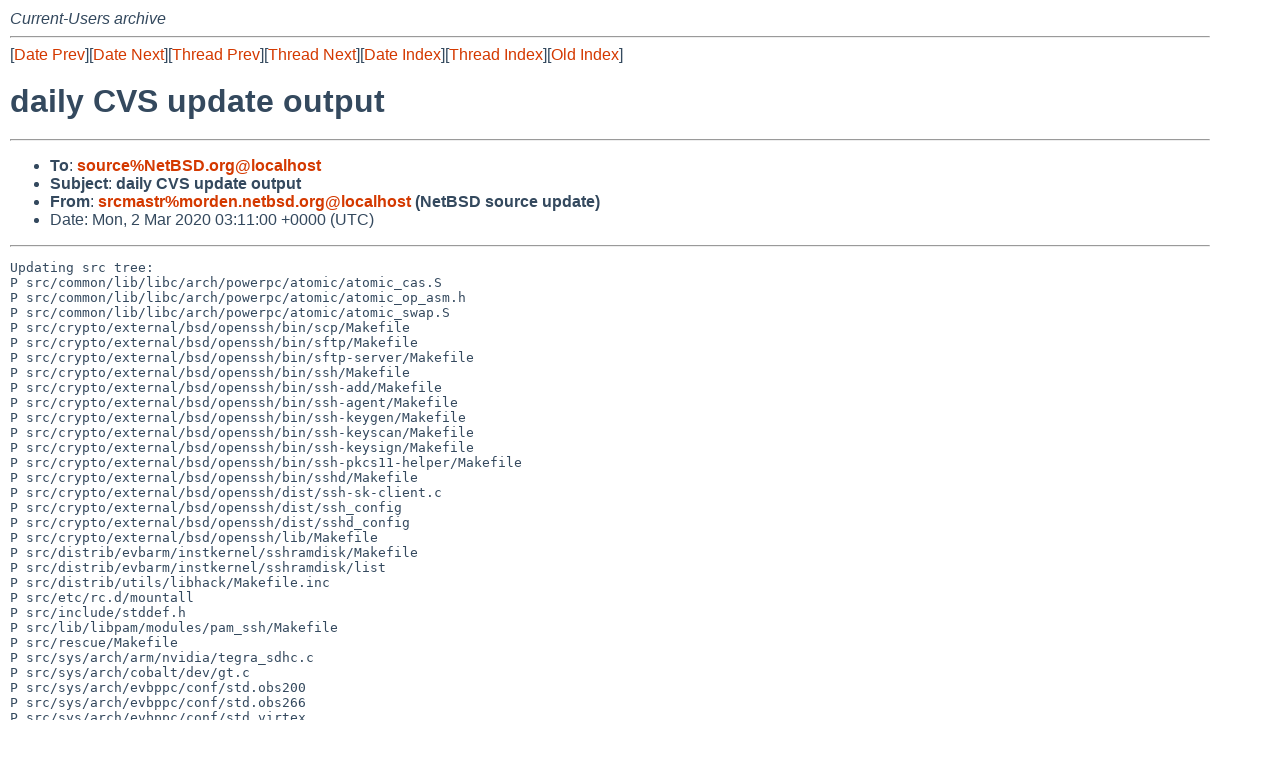

--- FILE ---
content_type: text/html
request_url: https://mail-index.netbsd.org/current-users/2020/03/02/msg037880.html
body_size: 7321
content:
<!-- MHonArc v2.6.19 -->
<!--X-Subject: daily CVS update output -->
<!--X-From-R13: fepznfgeNzbeqra.argofq.bet (@rgPER fbhepr hcqngr) -->
<!--X-Date: Mon,  2 Mar 2020 03:11:07 +0000 (UTC) -->
<!--X-Message-Id: 20200302031100.4C52E1985CA@morden.netbsd.org -->
<!--X-Content-Type: text/plain -->
<!--X-Head-End-->
<!DOCTYPE HTML PUBLIC "-//W3C//DTD HTML 4.01 Transitional//EN"
        "http://www.w3.org/TR/html4/loose.dtd">
<html>
<head>
<title>daily CVS update output</title>
<link rel="stylesheet" href="/mailindex.css" type="text/css">
<link rel="shortcut icon" href="/favicon.ico" type="image/x-icon">
</head>
<body>
<!--X-Body-Begin-->
<!--X-User-Header-->
<address>
Current-Users archive
</address>
<!--X-User-Header-End-->
<!--X-TopPNI-->
<hr>
[<a href="/current-users/2020/03/02/msg037879.html">Date Prev</a>][<a href="/current-users/2020/03/02/msg037881.html">Date Next</a>][<a href="/current-users/2020/03/01/msg037866.html">Thread Prev</a>][<a href="/current-users/2020/03/03/msg037894.html">Thread Next</a>][<a
href="../../../2020/03/date1.html#037880">Date Index</a>][<a
href="../../../2008/07/thread1.html#037880">Thread Index</a>][<a
href="../oindex.html">Old Index</a>]

<!--X-TopPNI-End-->
<!--X-MsgBody-->
<!--X-Subject-Header-Begin-->
<h1>daily CVS update output</h1>
<hr>
<!--X-Subject-Header-End-->
<!--X-Head-of-Message-->
<ul>
<li><strong>To</strong>: <strong><a href="mailto:source%NetBSD.org@localhost">source%NetBSD.org@localhost</a></strong></li>
<li><strong>Subject</strong>: <strong>daily CVS update output</strong></li>
<li><strong>From</strong>: <strong><a href="mailto:srcmastr%morden.netbsd.org@localhost">srcmastr%morden.netbsd.org@localhost</a> (NetBSD source update)</strong></li>
<li>Date: Mon,  2 Mar 2020 03:11:00 +0000 (UTC)</li>
</ul>
<!--X-Head-of-Message-End-->
<!--X-Head-Body-Sep-Begin-->
<hr>
<!--X-Head-Body-Sep-End-->
<!--X-Body-of-Message-->
<pre>
Updating src tree:
P src/common/lib/libc/arch/powerpc/atomic/atomic_cas.S
P src/common/lib/libc/arch/powerpc/atomic/atomic_op_asm.h
P src/common/lib/libc/arch/powerpc/atomic/atomic_swap.S
P src/crypto/external/bsd/openssh/bin/scp/Makefile
P src/crypto/external/bsd/openssh/bin/sftp/Makefile
P src/crypto/external/bsd/openssh/bin/sftp-server/Makefile
P src/crypto/external/bsd/openssh/bin/ssh/Makefile
P src/crypto/external/bsd/openssh/bin/ssh-add/Makefile
P src/crypto/external/bsd/openssh/bin/ssh-agent/Makefile
P src/crypto/external/bsd/openssh/bin/ssh-keygen/Makefile
P src/crypto/external/bsd/openssh/bin/ssh-keyscan/Makefile
P src/crypto/external/bsd/openssh/bin/ssh-keysign/Makefile
P src/crypto/external/bsd/openssh/bin/ssh-pkcs11-helper/Makefile
P src/crypto/external/bsd/openssh/bin/sshd/Makefile
P src/crypto/external/bsd/openssh/dist/ssh-sk-client.c
P src/crypto/external/bsd/openssh/dist/ssh_config
P src/crypto/external/bsd/openssh/dist/sshd_config
P src/crypto/external/bsd/openssh/lib/Makefile
P src/distrib/evbarm/instkernel/sshramdisk/Makefile
P src/distrib/evbarm/instkernel/sshramdisk/list
P src/distrib/utils/libhack/Makefile.inc
P src/etc/rc.d/mountall
P src/include/stddef.h
P src/lib/libpam/modules/pam_ssh/Makefile
P src/rescue/Makefile
P src/sys/arch/arm/nvidia/tegra_sdhc.c
P src/sys/arch/cobalt/dev/gt.c
P src/sys/arch/evbppc/conf/std.obs200
P src/sys/arch/evbppc/conf/std.obs266
P src/sys/arch/evbppc/conf/std.virtex
P src/sys/arch/evbppc/conf/std.walnut
P src/sys/arch/hppa/hppa/pmap.c
P src/sys/arch/powerpc/ibm4xx/4xx_trap_subr.S
P src/sys/arch/powerpc/ibm4xx/trap_subr.S
P src/sys/arch/powerpc/include/asm.h
P src/sys/arch/powerpc/include/lock.h
P src/sys/arch/powerpc/powerpc/lock_stubs.S
P src/sys/arch/powerpc/powerpc/locore_subr.S
P src/sys/arch/powerpc/powerpc/trap_subr.S
P src/sys/arch/x86/x86/pmap.c
P src/sys/arch/xen/xen/xbd_xenbus.c
P src/sys/dev/cgd.c
P src/sys/dev/dksubr.c
P src/sys/dev/dkvar.h
P src/sys/dev/ld.c
P src/sys/dev/ata/wd.c
P src/sys/dev/audio/audio.c
P src/sys/dev/dkwedge/dk.c
P src/sys/dev/ic/gem.c
P src/sys/dev/ic/gemvar.h
P src/sys/dev/pci/if_alc.c
P src/sys/dev/pci/if_cas.c
P src/sys/dev/pci/if_dge.c
P src/sys/dev/pci/if_et.c
P src/sys/dev/pci/if_gem_pci.c
P src/sys/dev/pci/if_nfe.c
P src/sys/dev/pci/if_nfevar.h
P src/sys/dev/pci/if_stge.c
P src/sys/dev/pci/if_xge.c
P src/sys/dev/raidframe/rf_netbsdkintf.c
P src/sys/dev/scsipi/sd.c
P src/sys/dev/usb/if_axe.c
P src/sys/kern/kern_fork.c
P src/sys/kern/vfs_subr.c
P src/sys/uvm/uvm_pglist.c
P src/tests/Makefile.inc
P src/tests/dev/audio/Makefile
P src/tests/dev/cgd/Makefile
P src/tests/dev/dm/Makefile
P src/tests/dev/md/Makefile
P src/tests/dev/scsipi/Makefile
P src/tests/dev/sysmon/Makefile
U src/tests/dev/usb/Makefile.inc
P src/tests/dev/usb/t_hid/Makefile
P src/tests/fs/ffs/Makefile
P src/tests/fs/hfs/Makefile
P src/tests/fs/kernfs/Makefile
P src/tests/fs/lfs/Makefile
P src/tests/fs/msdosfs/Makefile
P src/tests/fs/nfs/Makefile
P src/tests/fs/nfs/nfsservice/Makefile
P src/tests/fs/nullfs/Makefile
P src/tests/fs/ptyfs/Makefile
P src/tests/fs/puffs/Makefile
P src/tests/fs/tmpfs/Makefile
P src/tests/fs/umapfs/Makefile
P src/tests/fs/union/Makefile
P src/tests/fs/vfs/Makefile
P src/tests/include/sys/Makefile
P src/tests/kernel/Makefile
P src/tests/kernel/tty/Makefile
P src/tests/lib/libc/sys/Makefile
P src/tests/lib/libc/sys/t_ptrace_wait.c
P src/tests/lib/semaphore/pthread/Makefile
P src/tests/modules/Makefile
P src/tests/net/bpf/Makefile
P src/tests/net/bpfilter/Makefile
P src/tests/net/bpfjit/Makefile
P src/tests/net/can/Makefile
P src/tests/net/icmp/Makefile
P src/tests/net/if/Makefile
P src/tests/net/if_loop/Makefile
P src/tests/net/net/Makefile
P src/tests/rump/rumpkern/Makefile
P src/tests/rump/rumpkern/h_server/Makefile
P src/tests/rump/rumpvfs/Makefile
P src/usr.bin/rump_allserver/Makefile

Updating xsrc tree:


Killing core files:



Updating release-7 src tree (netbsd-7):

Updating release-7 xsrc tree (netbsd-7):



Updating release-8 src tree (netbsd-8):

Updating release-8 xsrc tree (netbsd-8):




Updating file list:
-rw-rw-r--  1 srcmastr  netbsd  35379975 Mar  2 03:11 ls-lRA.gz
</pre>
<!--X-Body-of-Message-End-->
<!--X-MsgBody-End-->
<!--X-Follow-Ups-->
<hr>
<!--X-Follow-Ups-End-->
<!--X-References-->
<!--X-References-End-->
<!--X-BotPNI-->
<hr>
<ul>
<li>Prev by Date:
<strong><a href="/current-users/2020/03/02/msg037879.html">Build broken for amd64 - rump vs tests/dev/audio</a></strong>
</li>
<li>Next by Date:
<strong><a href="/current-users/2020/03/02/msg037881.html">Re: Build broken for amd64 - rump vs tests/dev/audio</a></strong>
</li>

<li>Previous by Thread:
<strong><a href="/current-users/2020/03/01/msg037866.html">daily CVS update output</a></strong>
</li>
<li>Next by Thread:
<strong><a href="/current-users/2020/03/03/msg037894.html">daily CVS update output</a></strong>
</li>

<li>Indexes:
<ul>
<li><a href="../../../2020/03/date1.html#037880">
<strong>reverse Date</strong></a></li>
<li><a href="../../../2008/07/thread1.html#037880">
<strong>reverse Thread</strong></a></li>
<li><a href="../oindex.html">
<strong>Old Index</strong></a></li>
</ul>
</li>
</ul>

<!--X-BotPNI-End-->
<!--X-User-Footer-->
<strong>
<a href="/index.html">Home</a> |
<a href="../../../index.html">Main Index</a> |
<a href="../../../tindex.html">Thread Index</a> |
<a href="../../../oindex.html">Old Index</a>
</strong>
<!--X-User-Footer-End-->
</body>
</html>
